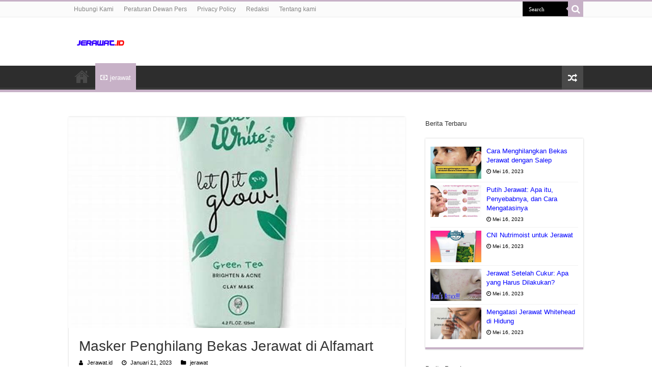

--- FILE ---
content_type: text/html; charset=UTF-8
request_url: https://www.jerawat.id/masker-penghilang-bekas-jerawat-di-alfamart
body_size: 10849
content:
<!DOCTYPE html>
<html lang="id" prefix="og: http://ogp.me/ns#">
<head>
<meta charset="UTF-8" />
<link rel="profile" href="http://gmpg.org/xfn/11" />
<link rel="pingback" href="https://www.jerawat.id/xmlrpc.php" />
<link rel="stylesheet" href="https://cdnjs.cloudflare.com/ajax/libs/font-awesome/4.7.0/css/font-awesome.min.css">
<title>Masker Penghilang Bekas Jerawat di Alfamart &#8211; Tips Jerawat.Id</title>
<meta property="og:title" content="Masker Penghilang Bekas Jerawat di Alfamart - Tips Jerawat.Id"/>
<meta property="og:type" content="article"/>
<meta property="og:description" content="Mereka yang memiliki masalah jerawat pasti ingin menghilangkan bekasnya. Banyak cara untuk menghilan"/>
<meta property="og:url" content="https://www.jerawat.id/masker-penghilang-bekas-jerawat-di-alfamart"/>
<meta property="og:site_name" content="Tips Jerawat.Id"/>
<meta property="og:image" content="https://tse1.mm.bing.net/th?q=Masker%20Penghilang%20Bekas%20Jerawat%20Di%20Alfamart&w=800&h=500&c=1&rs=1" />
<meta name='robots' content='max-image-preview:large' />
	<style>img:is([sizes="auto" i], [sizes^="auto," i]) { contain-intrinsic-size: 3000px 1500px }</style>
	<link rel="alternate" type="application/rss+xml" title="Tips Jerawat.Id &raquo; Feed" href="https://www.jerawat.id/feed" />
<link rel="alternate" type="application/rss+xml" title="Tips Jerawat.Id &raquo; Umpan Komentar" href="https://www.jerawat.id/comments/feed" />
<link rel="alternate" type="application/rss+xml" title="Tips Jerawat.Id &raquo; Masker Penghilang Bekas Jerawat di Alfamart Umpan Komentar" href="https://www.jerawat.id/masker-penghilang-bekas-jerawat-di-alfamart/feed" />
<script type="text/javascript">
/* <![CDATA[ */
window._wpemojiSettings = {"baseUrl":"https:\/\/s.w.org\/images\/core\/emoji\/16.0.1\/72x72\/","ext":".png","svgUrl":"https:\/\/s.w.org\/images\/core\/emoji\/16.0.1\/svg\/","svgExt":".svg","source":{"concatemoji":"https:\/\/www.jerawat.id\/wp-includes\/js\/wp-emoji-release.min.js"}};
/*! This file is auto-generated */
!function(s,n){var o,i,e;function c(e){try{var t={supportTests:e,timestamp:(new Date).valueOf()};sessionStorage.setItem(o,JSON.stringify(t))}catch(e){}}function p(e,t,n){e.clearRect(0,0,e.canvas.width,e.canvas.height),e.fillText(t,0,0);var t=new Uint32Array(e.getImageData(0,0,e.canvas.width,e.canvas.height).data),a=(e.clearRect(0,0,e.canvas.width,e.canvas.height),e.fillText(n,0,0),new Uint32Array(e.getImageData(0,0,e.canvas.width,e.canvas.height).data));return t.every(function(e,t){return e===a[t]})}function u(e,t){e.clearRect(0,0,e.canvas.width,e.canvas.height),e.fillText(t,0,0);for(var n=e.getImageData(16,16,1,1),a=0;a<n.data.length;a++)if(0!==n.data[a])return!1;return!0}function f(e,t,n,a){switch(t){case"flag":return n(e,"\ud83c\udff3\ufe0f\u200d\u26a7\ufe0f","\ud83c\udff3\ufe0f\u200b\u26a7\ufe0f")?!1:!n(e,"\ud83c\udde8\ud83c\uddf6","\ud83c\udde8\u200b\ud83c\uddf6")&&!n(e,"\ud83c\udff4\udb40\udc67\udb40\udc62\udb40\udc65\udb40\udc6e\udb40\udc67\udb40\udc7f","\ud83c\udff4\u200b\udb40\udc67\u200b\udb40\udc62\u200b\udb40\udc65\u200b\udb40\udc6e\u200b\udb40\udc67\u200b\udb40\udc7f");case"emoji":return!a(e,"\ud83e\udedf")}return!1}function g(e,t,n,a){var r="undefined"!=typeof WorkerGlobalScope&&self instanceof WorkerGlobalScope?new OffscreenCanvas(300,150):s.createElement("canvas"),o=r.getContext("2d",{willReadFrequently:!0}),i=(o.textBaseline="top",o.font="600 32px Arial",{});return e.forEach(function(e){i[e]=t(o,e,n,a)}),i}function t(e){var t=s.createElement("script");t.src=e,t.defer=!0,s.head.appendChild(t)}"undefined"!=typeof Promise&&(o="wpEmojiSettingsSupports",i=["flag","emoji"],n.supports={everything:!0,everythingExceptFlag:!0},e=new Promise(function(e){s.addEventListener("DOMContentLoaded",e,{once:!0})}),new Promise(function(t){var n=function(){try{var e=JSON.parse(sessionStorage.getItem(o));if("object"==typeof e&&"number"==typeof e.timestamp&&(new Date).valueOf()<e.timestamp+604800&&"object"==typeof e.supportTests)return e.supportTests}catch(e){}return null}();if(!n){if("undefined"!=typeof Worker&&"undefined"!=typeof OffscreenCanvas&&"undefined"!=typeof URL&&URL.createObjectURL&&"undefined"!=typeof Blob)try{var e="postMessage("+g.toString()+"("+[JSON.stringify(i),f.toString(),p.toString(),u.toString()].join(",")+"));",a=new Blob([e],{type:"text/javascript"}),r=new Worker(URL.createObjectURL(a),{name:"wpTestEmojiSupports"});return void(r.onmessage=function(e){c(n=e.data),r.terminate(),t(n)})}catch(e){}c(n=g(i,f,p,u))}t(n)}).then(function(e){for(var t in e)n.supports[t]=e[t],n.supports.everything=n.supports.everything&&n.supports[t],"flag"!==t&&(n.supports.everythingExceptFlag=n.supports.everythingExceptFlag&&n.supports[t]);n.supports.everythingExceptFlag=n.supports.everythingExceptFlag&&!n.supports.flag,n.DOMReady=!1,n.readyCallback=function(){n.DOMReady=!0}}).then(function(){return e}).then(function(){var e;n.supports.everything||(n.readyCallback(),(e=n.source||{}).concatemoji?t(e.concatemoji):e.wpemoji&&e.twemoji&&(t(e.twemoji),t(e.wpemoji)))}))}((window,document),window._wpemojiSettings);
/* ]]> */
</script>
<style id='wp-emoji-styles-inline-css' type='text/css'>

	img.wp-smiley, img.emoji {
		display: inline !important;
		border: none !important;
		box-shadow: none !important;
		height: 1em !important;
		width: 1em !important;
		margin: 0 0.07em !important;
		vertical-align: -0.1em !important;
		background: none !important;
		padding: 0 !important;
	}
</style>
<link rel='stylesheet' id='wp-block-library-css' href='https://www.jerawat.id/wp-includes/css/dist/block-library/style.min.css' type='text/css' media='all' />
<style id='classic-theme-styles-inline-css' type='text/css'>
/*! This file is auto-generated */
.wp-block-button__link{color:#fff;background-color:#32373c;border-radius:9999px;box-shadow:none;text-decoration:none;padding:calc(.667em + 2px) calc(1.333em + 2px);font-size:1.125em}.wp-block-file__button{background:#32373c;color:#fff;text-decoration:none}
</style>
<style id='global-styles-inline-css' type='text/css'>
:root{--wp--preset--aspect-ratio--square: 1;--wp--preset--aspect-ratio--4-3: 4/3;--wp--preset--aspect-ratio--3-4: 3/4;--wp--preset--aspect-ratio--3-2: 3/2;--wp--preset--aspect-ratio--2-3: 2/3;--wp--preset--aspect-ratio--16-9: 16/9;--wp--preset--aspect-ratio--9-16: 9/16;--wp--preset--color--black: #000000;--wp--preset--color--cyan-bluish-gray: #abb8c3;--wp--preset--color--white: #ffffff;--wp--preset--color--pale-pink: #f78da7;--wp--preset--color--vivid-red: #cf2e2e;--wp--preset--color--luminous-vivid-orange: #ff6900;--wp--preset--color--luminous-vivid-amber: #fcb900;--wp--preset--color--light-green-cyan: #7bdcb5;--wp--preset--color--vivid-green-cyan: #00d084;--wp--preset--color--pale-cyan-blue: #8ed1fc;--wp--preset--color--vivid-cyan-blue: #0693e3;--wp--preset--color--vivid-purple: #9b51e0;--wp--preset--gradient--vivid-cyan-blue-to-vivid-purple: linear-gradient(135deg,rgba(6,147,227,1) 0%,rgb(155,81,224) 100%);--wp--preset--gradient--light-green-cyan-to-vivid-green-cyan: linear-gradient(135deg,rgb(122,220,180) 0%,rgb(0,208,130) 100%);--wp--preset--gradient--luminous-vivid-amber-to-luminous-vivid-orange: linear-gradient(135deg,rgba(252,185,0,1) 0%,rgba(255,105,0,1) 100%);--wp--preset--gradient--luminous-vivid-orange-to-vivid-red: linear-gradient(135deg,rgba(255,105,0,1) 0%,rgb(207,46,46) 100%);--wp--preset--gradient--very-light-gray-to-cyan-bluish-gray: linear-gradient(135deg,rgb(238,238,238) 0%,rgb(169,184,195) 100%);--wp--preset--gradient--cool-to-warm-spectrum: linear-gradient(135deg,rgb(74,234,220) 0%,rgb(151,120,209) 20%,rgb(207,42,186) 40%,rgb(238,44,130) 60%,rgb(251,105,98) 80%,rgb(254,248,76) 100%);--wp--preset--gradient--blush-light-purple: linear-gradient(135deg,rgb(255,206,236) 0%,rgb(152,150,240) 100%);--wp--preset--gradient--blush-bordeaux: linear-gradient(135deg,rgb(254,205,165) 0%,rgb(254,45,45) 50%,rgb(107,0,62) 100%);--wp--preset--gradient--luminous-dusk: linear-gradient(135deg,rgb(255,203,112) 0%,rgb(199,81,192) 50%,rgb(65,88,208) 100%);--wp--preset--gradient--pale-ocean: linear-gradient(135deg,rgb(255,245,203) 0%,rgb(182,227,212) 50%,rgb(51,167,181) 100%);--wp--preset--gradient--electric-grass: linear-gradient(135deg,rgb(202,248,128) 0%,rgb(113,206,126) 100%);--wp--preset--gradient--midnight: linear-gradient(135deg,rgb(2,3,129) 0%,rgb(40,116,252) 100%);--wp--preset--font-size--small: 13px;--wp--preset--font-size--medium: 20px;--wp--preset--font-size--large: 36px;--wp--preset--font-size--x-large: 42px;--wp--preset--spacing--20: 0.44rem;--wp--preset--spacing--30: 0.67rem;--wp--preset--spacing--40: 1rem;--wp--preset--spacing--50: 1.5rem;--wp--preset--spacing--60: 2.25rem;--wp--preset--spacing--70: 3.38rem;--wp--preset--spacing--80: 5.06rem;--wp--preset--shadow--natural: 6px 6px 9px rgba(0, 0, 0, 0.2);--wp--preset--shadow--deep: 12px 12px 50px rgba(0, 0, 0, 0.4);--wp--preset--shadow--sharp: 6px 6px 0px rgba(0, 0, 0, 0.2);--wp--preset--shadow--outlined: 6px 6px 0px -3px rgba(255, 255, 255, 1), 6px 6px rgba(0, 0, 0, 1);--wp--preset--shadow--crisp: 6px 6px 0px rgba(0, 0, 0, 1);}:where(.is-layout-flex){gap: 0.5em;}:where(.is-layout-grid){gap: 0.5em;}body .is-layout-flex{display: flex;}.is-layout-flex{flex-wrap: wrap;align-items: center;}.is-layout-flex > :is(*, div){margin: 0;}body .is-layout-grid{display: grid;}.is-layout-grid > :is(*, div){margin: 0;}:where(.wp-block-columns.is-layout-flex){gap: 2em;}:where(.wp-block-columns.is-layout-grid){gap: 2em;}:where(.wp-block-post-template.is-layout-flex){gap: 1.25em;}:where(.wp-block-post-template.is-layout-grid){gap: 1.25em;}.has-black-color{color: var(--wp--preset--color--black) !important;}.has-cyan-bluish-gray-color{color: var(--wp--preset--color--cyan-bluish-gray) !important;}.has-white-color{color: var(--wp--preset--color--white) !important;}.has-pale-pink-color{color: var(--wp--preset--color--pale-pink) !important;}.has-vivid-red-color{color: var(--wp--preset--color--vivid-red) !important;}.has-luminous-vivid-orange-color{color: var(--wp--preset--color--luminous-vivid-orange) !important;}.has-luminous-vivid-amber-color{color: var(--wp--preset--color--luminous-vivid-amber) !important;}.has-light-green-cyan-color{color: var(--wp--preset--color--light-green-cyan) !important;}.has-vivid-green-cyan-color{color: var(--wp--preset--color--vivid-green-cyan) !important;}.has-pale-cyan-blue-color{color: var(--wp--preset--color--pale-cyan-blue) !important;}.has-vivid-cyan-blue-color{color: var(--wp--preset--color--vivid-cyan-blue) !important;}.has-vivid-purple-color{color: var(--wp--preset--color--vivid-purple) !important;}.has-black-background-color{background-color: var(--wp--preset--color--black) !important;}.has-cyan-bluish-gray-background-color{background-color: var(--wp--preset--color--cyan-bluish-gray) !important;}.has-white-background-color{background-color: var(--wp--preset--color--white) !important;}.has-pale-pink-background-color{background-color: var(--wp--preset--color--pale-pink) !important;}.has-vivid-red-background-color{background-color: var(--wp--preset--color--vivid-red) !important;}.has-luminous-vivid-orange-background-color{background-color: var(--wp--preset--color--luminous-vivid-orange) !important;}.has-luminous-vivid-amber-background-color{background-color: var(--wp--preset--color--luminous-vivid-amber) !important;}.has-light-green-cyan-background-color{background-color: var(--wp--preset--color--light-green-cyan) !important;}.has-vivid-green-cyan-background-color{background-color: var(--wp--preset--color--vivid-green-cyan) !important;}.has-pale-cyan-blue-background-color{background-color: var(--wp--preset--color--pale-cyan-blue) !important;}.has-vivid-cyan-blue-background-color{background-color: var(--wp--preset--color--vivid-cyan-blue) !important;}.has-vivid-purple-background-color{background-color: var(--wp--preset--color--vivid-purple) !important;}.has-black-border-color{border-color: var(--wp--preset--color--black) !important;}.has-cyan-bluish-gray-border-color{border-color: var(--wp--preset--color--cyan-bluish-gray) !important;}.has-white-border-color{border-color: var(--wp--preset--color--white) !important;}.has-pale-pink-border-color{border-color: var(--wp--preset--color--pale-pink) !important;}.has-vivid-red-border-color{border-color: var(--wp--preset--color--vivid-red) !important;}.has-luminous-vivid-orange-border-color{border-color: var(--wp--preset--color--luminous-vivid-orange) !important;}.has-luminous-vivid-amber-border-color{border-color: var(--wp--preset--color--luminous-vivid-amber) !important;}.has-light-green-cyan-border-color{border-color: var(--wp--preset--color--light-green-cyan) !important;}.has-vivid-green-cyan-border-color{border-color: var(--wp--preset--color--vivid-green-cyan) !important;}.has-pale-cyan-blue-border-color{border-color: var(--wp--preset--color--pale-cyan-blue) !important;}.has-vivid-cyan-blue-border-color{border-color: var(--wp--preset--color--vivid-cyan-blue) !important;}.has-vivid-purple-border-color{border-color: var(--wp--preset--color--vivid-purple) !important;}.has-vivid-cyan-blue-to-vivid-purple-gradient-background{background: var(--wp--preset--gradient--vivid-cyan-blue-to-vivid-purple) !important;}.has-light-green-cyan-to-vivid-green-cyan-gradient-background{background: var(--wp--preset--gradient--light-green-cyan-to-vivid-green-cyan) !important;}.has-luminous-vivid-amber-to-luminous-vivid-orange-gradient-background{background: var(--wp--preset--gradient--luminous-vivid-amber-to-luminous-vivid-orange) !important;}.has-luminous-vivid-orange-to-vivid-red-gradient-background{background: var(--wp--preset--gradient--luminous-vivid-orange-to-vivid-red) !important;}.has-very-light-gray-to-cyan-bluish-gray-gradient-background{background: var(--wp--preset--gradient--very-light-gray-to-cyan-bluish-gray) !important;}.has-cool-to-warm-spectrum-gradient-background{background: var(--wp--preset--gradient--cool-to-warm-spectrum) !important;}.has-blush-light-purple-gradient-background{background: var(--wp--preset--gradient--blush-light-purple) !important;}.has-blush-bordeaux-gradient-background{background: var(--wp--preset--gradient--blush-bordeaux) !important;}.has-luminous-dusk-gradient-background{background: var(--wp--preset--gradient--luminous-dusk) !important;}.has-pale-ocean-gradient-background{background: var(--wp--preset--gradient--pale-ocean) !important;}.has-electric-grass-gradient-background{background: var(--wp--preset--gradient--electric-grass) !important;}.has-midnight-gradient-background{background: var(--wp--preset--gradient--midnight) !important;}.has-small-font-size{font-size: var(--wp--preset--font-size--small) !important;}.has-medium-font-size{font-size: var(--wp--preset--font-size--medium) !important;}.has-large-font-size{font-size: var(--wp--preset--font-size--large) !important;}.has-x-large-font-size{font-size: var(--wp--preset--font-size--x-large) !important;}
:where(.wp-block-post-template.is-layout-flex){gap: 1.25em;}:where(.wp-block-post-template.is-layout-grid){gap: 1.25em;}
:where(.wp-block-columns.is-layout-flex){gap: 2em;}:where(.wp-block-columns.is-layout-grid){gap: 2em;}
:root :where(.wp-block-pullquote){font-size: 1.5em;line-height: 1.6;}
</style>
<link rel='stylesheet' id='tie-style-css' href='https://www.jerawat.id/wp-content/themes/sahifa/style.css' type='text/css' media='all' />
<link rel='stylesheet' id='tie-ilightbox-skin-css' href='https://www.jerawat.id/wp-content/themes/sahifa/css/ilightbox/dark-skin/skin.css' type='text/css' media='all' />
<script type="text/javascript" src="https://www.jerawat.id/wp-includes/js/jquery/jquery.min.js" id="jquery-core-js"></script>
<script type="text/javascript" src="https://www.jerawat.id/wp-includes/js/jquery/jquery-migrate.min.js" id="jquery-migrate-js"></script>
<link rel="https://api.w.org/" href="https://www.jerawat.id/wp-json/" /><link rel="alternate" title="JSON" type="application/json" href="https://www.jerawat.id/wp-json/wp/v2/posts/1960" /><link rel="EditURI" type="application/rsd+xml" title="RSD" href="https://www.jerawat.id/xmlrpc.php?rsd" />
<meta name="generator" content="WordPress 6.8.2" />
<link rel="canonical" href="https://www.jerawat.id/masker-penghilang-bekas-jerawat-di-alfamart" />
<link rel='shortlink' href='https://www.jerawat.id/?p=1960' />
<link rel="alternate" title="oEmbed (JSON)" type="application/json+oembed" href="https://www.jerawat.id/wp-json/oembed/1.0/embed?url=https%3A%2F%2Fwww.jerawat.id%2Fmasker-penghilang-bekas-jerawat-di-alfamart" />
<link rel="alternate" title="oEmbed (XML)" type="text/xml+oembed" href="https://www.jerawat.id/wp-json/oembed/1.0/embed?url=https%3A%2F%2Fwww.jerawat.id%2Fmasker-penghilang-bekas-jerawat-di-alfamart&#038;format=xml" />
<!-- FIFU: meta tags for featured image (begin) -->
<meta property="og:image" content="https://tse1.mm.bing.net/th?q=Masker%20Penghilang%20Bekas%20Jerawat%20Di%20Alfamart&w=800&h=500&c=1&rs=1" />
<!-- FIFU: meta tags for featured image (end) --><meta name="twitter:image" content="https://tse1.mm.bing.net/th?q=Masker%20Penghilang%20Bekas%20Jerawat%20Di%20Alfamart&w=800&h=500&c=1&rs=1" /><link rel="shortcut icon" href="https://www.jerawat.id/wp-content/uploads/2022/03/Jerawat-Icon.gif" title="Favicon" />
<!--[if IE]>
<script type="text/javascript">jQuery(document).ready(function (){ jQuery(".menu-item").has("ul").children("a").attr("aria-haspopup", "true");});</script>
<![endif]-->
<!--[if lt IE 9]>
<script src="https://www.jerawat.id/wp-content/themes/sahifa/js/html5.js"></script>
<script src="https://www.jerawat.id/wp-content/themes/sahifa/js/selectivizr-min.js"></script>
<![endif]-->
<!--[if IE 9]>
<link rel="stylesheet" type="text/css" media="all" href="https://www.jerawat.id/wp-content/themes/sahifa/css/ie9.css" />
<![endif]-->
<!--[if IE 8]>
<link rel="stylesheet" type="text/css" media="all" href="https://www.jerawat.id/wp-content/themes/sahifa/css/ie8.css" />
<![endif]-->
<!--[if IE 7]>
<link rel="stylesheet" type="text/css" media="all" href="https://www.jerawat.id/wp-content/themes/sahifa/css/ie7.css" />
<![endif]-->


<meta name="viewport" content="width=device-width, initial-scale=1.0" />
<link rel="apple-touch-icon-precomposed" sizes="144x144" href="https://www.jerawat.id/wp-content/uploads/2022/03/Jerawat-Icon.gif" />
<link rel="apple-touch-icon-precomposed" sizes="120x120" href="https://www.jerawat.id/wp-content/uploads/2022/03/Jerawat-Icon.gif" />
<link rel="apple-touch-icon-precomposed" sizes="72x72" href="https://www.jerawat.id/wp-content/uploads/2022/03/Jerawat-Icon.gif" />
<link rel="apple-touch-icon-precomposed" href="https://www.jerawat.id/wp-content/uploads/2022/03/Jerawat-Icon.gif" />

<meta name="google-site-verification" content="zi2s3Dler1mUDk6M65eHh7Z46pkEvmTvGc7PiVHTeAQ" />

<style type="text/css" media="screen">

body.single .entry, body.page .entry{
	font-size : 18px;
}

#main-nav,
.cat-box-content,
#sidebar .widget-container,
.post-listing,
#commentform {
	border-bottom-color: #c7b1c7;
}

.search-block .search-button,
#topcontrol,
#main-nav ul li.current-menu-item a,
#main-nav ul li.current-menu-item a:hover,
#main-nav ul li.current_page_parent a,
#main-nav ul li.current_page_parent a:hover,
#main-nav ul li.current-menu-parent a,
#main-nav ul li.current-menu-parent a:hover,
#main-nav ul li.current-page-ancestor a,
#main-nav ul li.current-page-ancestor a:hover,
.pagination span.current,
.share-post span.share-text,
.flex-control-paging li a.flex-active,
.ei-slider-thumbs li.ei-slider-element,
.review-percentage .review-item span span,
.review-final-score,
.button,
a.button,
a.more-link,
#main-content input[type="submit"],
.form-submit #submit,
#login-form .login-button,
.widget-feedburner .feedburner-subscribe,
input[type="submit"],
#buddypress button,
#buddypress a.button,
#buddypress input[type=submit],
#buddypress input[type=reset],
#buddypress ul.button-nav li a,
#buddypress div.generic-button a,
#buddypress .comment-reply-link,
#buddypress div.item-list-tabs ul li a span,
#buddypress div.item-list-tabs ul li.selected a,
#buddypress div.item-list-tabs ul li.current a,
#buddypress #members-directory-form div.item-list-tabs ul li.selected span,
#members-list-options a.selected,
#groups-list-options a.selected,
body.dark-skin #buddypress div.item-list-tabs ul li a span,
body.dark-skin #buddypress div.item-list-tabs ul li.selected a,
body.dark-skin #buddypress div.item-list-tabs ul li.current a,
body.dark-skin #members-list-options a.selected,
body.dark-skin #groups-list-options a.selected,
.search-block-large .search-button,
#featured-posts .flex-next:hover,
#featured-posts .flex-prev:hover,
a.tie-cart span.shooping-count,
.woocommerce span.onsale,
.woocommerce-page span.onsale ,
.woocommerce .widget_price_filter .ui-slider .ui-slider-handle,
.woocommerce-page .widget_price_filter .ui-slider .ui-slider-handle,
#check-also-close,
a.post-slideshow-next,
a.post-slideshow-prev,
.widget_price_filter .ui-slider .ui-slider-handle,
.quantity .minus:hover,
.quantity .plus:hover,
.mejs-container .mejs-controls .mejs-time-rail .mejs-time-current,
#reading-position-indicator  {
	background-color:#c7b1c7;
}

::-webkit-scrollbar-thumb{
	background-color:#c7b1c7 !important;
}

#theme-footer,
#theme-header,
.top-nav ul li.current-menu-item:before,
#main-nav .menu-sub-content ,
#main-nav ul ul,
#check-also-box {
	border-top-color: #c7b1c7;
}

.search-block:after {
	border-right-color:#c7b1c7;
}

body.rtl .search-block:after {
	border-left-color:#c7b1c7;
}

#main-nav ul > li.menu-item-has-children:hover > a:after,
#main-nav ul > li.mega-menu:hover > a:after {
	border-color:transparent transparent #c7b1c7;
}

.widget.timeline-posts li a:hover,
.widget.timeline-posts li a:hover span.tie-date {
	color: #c7b1c7;
}

.widget.timeline-posts li a:hover span.tie-date:before {
	background: #c7b1c7;
	border-color: #c7b1c7;
}

#order_review,
#order_review_heading {
	border-color: #c7b1c7;
}


body{
					}
	
a {
	color: #0000ff;
}
		#main-nav,
.cat-box-content,
#sidebar .widget-container,
.post-listing,
#commentform {
	border-bottom-color: Array;
}

.search-block .search-button,
#topcontrol,
#main-nav ul li.current-menu-item a,
#main-nav ul li.current-menu-item a:hover,
#main-nav ul li.current_page_parent a,
#main-nav ul li.current_page_parent a:hover,
#main-nav ul li.current-menu-parent a,
#main-nav ul li.current-menu-parent a:hover,
#main-nav ul li.current-page-ancestor a,
#main-nav ul li.current-page-ancestor a:hover,
.pagination span.current,
.share-post span.share-text,
.flex-control-paging li a.flex-active,
.ei-slider-thumbs li.ei-slider-element,
.review-percentage .review-item span span,
.review-final-score,
.button,
a.button,
a.more-link,
#main-content input[type="submit"],
.form-submit #submit,
#login-form .login-button,
.widget-feedburner .feedburner-subscribe,
input[type="submit"],
#buddypress button,
#buddypress a.button,
#buddypress input[type=submit],
#buddypress input[type=reset],
#buddypress ul.button-nav li a,
#buddypress div.generic-button a,
#buddypress .comment-reply-link,
#buddypress div.item-list-tabs ul li a span,
#buddypress div.item-list-tabs ul li.selected a,
#buddypress div.item-list-tabs ul li.current a,
#buddypress #members-directory-form div.item-list-tabs ul li.selected span,
#members-list-options a.selected,
#groups-list-options a.selected,
body.dark-skin #buddypress div.item-list-tabs ul li a span,
body.dark-skin #buddypress div.item-list-tabs ul li.selected a,
body.dark-skin #buddypress div.item-list-tabs ul li.current a,
body.dark-skin #members-list-options a.selected,
body.dark-skin #groups-list-options a.selected,
.search-block-large .search-button,
#featured-posts .flex-next:hover,
#featured-posts .flex-prev:hover,
a.tie-cart span.shooping-count,
.woocommerce span.onsale,
.woocommerce-page span.onsale ,
.woocommerce .widget_price_filter .ui-slider .ui-slider-handle,
.woocommerce-page .widget_price_filter .ui-slider .ui-slider-handle,
#check-also-close,
a.post-slideshow-next,
a.post-slideshow-prev,
.widget_price_filter .ui-slider .ui-slider-handle,
.quantity .minus:hover,
.quantity .plus:hover,
.mejs-container .mejs-controls .mejs-time-rail .mejs-time-current,
#reading-position-indicator  {
	background-color:Array;
}

::-webkit-scrollbar-thumb{
	background-color:Array !important;
}

#theme-footer,
#theme-header,
.top-nav ul li.current-menu-item:before,
#main-nav .menu-sub-content ,
#main-nav ul ul,
#check-also-box {
	border-top-color: Array;
}

.search-block:after {
	border-right-color:Array;
}

body.rtl .search-block:after {
	border-left-color:Array;
}

#main-nav ul > li.menu-item-has-children:hover > a:after,
#main-nav ul > li.mega-menu:hover > a:after {
	border-color:transparent transparent Array;
}

.widget.timeline-posts li a:hover,
.widget.timeline-posts li a:hover span.tie-date {
	color: Array;
}

.widget.timeline-posts li a:hover span.tie-date:before {
	background: Array;
	border-color: Array;
}

#order_review,
#order_review_heading {
	border-color: Array;
}


</style>

<link rel="icon" href="https://www.jerawat.id/wp-content/uploads/2021/08/cropped-OKEBGT-32x32.png" sizes="32x32" />
<link rel="icon" href="https://www.jerawat.id/wp-content/uploads/2021/08/cropped-OKEBGT-192x192.png" sizes="192x192" />
<link rel="apple-touch-icon" href="https://www.jerawat.id/wp-content/uploads/2021/08/cropped-OKEBGT-180x180.png" />
<meta name="msapplication-TileImage" content="https://www.jerawat.id/wp-content/uploads/2021/08/cropped-OKEBGT-270x270.png" />
	<script type="application/ld+json">
	{
	  "@context": "https://schema.org/",
	  "@type": "Book",
	  "name": "Masker Penghilang Bekas Jerawat di Alfamart",
	  "aggregateRating": {
		"@type": "AggregateRating",
		"ratingValue": "5",
		"ratingCount": "1960",
		"bestRating": "5",
		"worstRating": "1"
	  }
	}
	</script>
<link rel="preload" as="image" href="https://tse1.mm.bing.net/th?q=Masker%20Penghilang%20Bekas%20Jerawat%20Di%20Alfamart&#038;w=800&#038;h=500&#038;c=1&#038;rs=1"><link rel="preload" as="image" href="https://tse1.mm.bing.net/th?q=Masker%20Penghilang%20Bekas%20Jerawat%20Di%20Alfamart&#038;w=800&#038;h=500&#038;c=1&#038;rs=1"><link rel="preload" as="image" href="https://tse1.mm.bing.net/th?q=Cara%20Menghilangkan%20Bekas%20Jerawat%20Dengan%20Salep&#038;w=800&#038;h=500&#038;c=1&#038;rs=1"><link rel="preload" as="image" href="https://tse1.mm.bing.net/th?q=Putih%20Jerawat%3A%20Apa%20Itu%2C%20Penyebabnya%2C%20Dan%20Cara%20Mengatasinya&#038;w=800&#038;h=500&#038;c=1&#038;rs=1"><link rel="preload" as="image" href="https://tse1.mm.bing.net/th?q=Cni%20Nutrimoist%20Untuk%20Jerawat&#038;w=800&#038;h=500&#038;c=1&#038;rs=1"><link rel="preload" as="image" href="https://tse1.mm.bing.net/th?q=Cara%20Menghilangkan%20Bekas%20Jerawat%20Dengan%20Salep&#038;w=800&#038;h=500&#038;c=1&#038;rs=1"><link rel="preload" as="image" href="https://tse1.mm.bing.net/th?q=Putih%20Jerawat%3A%20Apa%20Itu%2C%20Penyebabnya%2C%20Dan%20Cara%20Mengatasinya&#038;w=800&#038;h=500&#038;c=1&#038;rs=1"><link rel="preload" as="image" href="https://tse1.mm.bing.net/th?q=Cni%20Nutrimoist%20Untuk%20Jerawat&#038;w=800&#038;h=500&#038;c=1&#038;rs=1"><link rel="preload" as="image" href="https://tse1.mm.bing.net/th?q=Jerawat%20Setelah%20Cukur%3A%20Apa%20Yang%20Harus%20Dilakukan%3F&#038;w=800&#038;h=500&#038;c=1&#038;rs=1"><link rel="preload" as="image" href="https://tse1.mm.bing.net/th?q=Mengatasi%20Jerawat%20Whitehead%20Di%20Hidung&#038;w=800&#038;h=500&#038;c=1&#038;rs=1"><link rel="preload" as="image" href="https://tse1.mm.bing.net/th?q=Cara%20Menghilangkan%20Bekas%20Jerawat%20Dengan%20Salep&#038;w=800&#038;h=500&#038;c=1&#038;rs=1"><link rel="preload" as="image" href="https://tse1.mm.bing.net/th?q=Cara%20Menghilangkan%20Bekas%20Jerawat%20Dengan%20Sunscreen&#038;w=800&#038;h=500&#038;c=1&#038;rs=1"><link rel="preload" as="image" href="https://tse1.mm.bing.net/th?q=Kenapa%20Jerawat%20Muncul%20Terus%3F&#038;w=800&#038;h=500&#038;c=1&#038;rs=1"><link rel="preload" as="image" href="https://tse1.mm.bing.net/th?q=Cara%20Menghilangkan%20Jerawat%20Dengan%20Avoskin&#038;w=800&#038;h=500&#038;c=1&#038;rs=1"><link rel="preload" as="image" href="https://tse1.mm.bing.net/th?q=Cara%20Menghilangkan%20Jerawat%20Dengan%20Serum%20Garnier&#038;w=800&#038;h=500&#038;c=1&#038;rs=1"></head>















<body id="top" class="wp-singular post-template-default single single-post postid-1960 single-format-standard wp-theme-sahifa">

<div class="wrapper-outer">

	<div class="background-cover"></div>

	<aside id="slide-out">

			<div class="search-mobile">
			<form method="get" id="searchform-mobile" action="https://www.jerawat.id/">
				<button aria-label="search-button" class="search-button" type="submit" value="Search"><i class="fa fa-search"></i></button>
				<input type="text" id="s-mobile" name="s" title="Search" value="Search" onfocus="if (this.value == 'Search') {this.value = '';}" onblur="if (this.value == '') {this.value = 'Search';}"  />
			</form>
		</div><!-- .search-mobile /-->
	
	
		<div id="mobile-menu" ></div>
	</aside><!-- #slide-out /-->

		<div id="wrapper" class="wide-layout">
		<div class="inner-wrapper">

		<header id="theme-header" class="theme-header">
						<div id="top-nav" class="top-nav">
				<div class="container">

			
				<div class="menu"><ul>
<li class="page_item page-item-92"><a href="https://www.jerawat.id/hubungi-kami">Hubungi Kami</a></li>
<li class="page_item page-item-800"><a href="https://www.jerawat.id/peraturan-dewan-pers">Peraturan Dewan Pers</a></li>
<li class="page_item page-item-3"><a href="https://www.jerawat.id/privacy-policy">Privacy Policy</a></li>
<li class="page_item page-item-802"><a href="https://www.jerawat.id/redaksi">Redaksi</a></li>
<li class="page_item page-item-42"><a href="https://www.jerawat.id/tentang-kami">Tentang kami</a></li>
</ul></div>

						<div class="search-block">
						<form method="get" id="searchform-header" action="https://www.jerawat.id/">
							<button aria-label="search-button" class="search-button" type="submit" value="Search"><i class="fa fa-search"></i></button>
							<input class="search-live" type="text" id="s-header" name="s" title="Search" value="Search" onfocus="if (this.value == 'Search') {this.value = '';}" onblur="if (this.value == '') {this.value = 'Search';}"  />
						</form>
					</div><!-- .search-block /-->
	
	
				</div><!-- .container /-->
			</div><!-- .top-menu /-->
			
		<div class="header-content">

					<a aria-label="open menus"id="slide-out-open" class="slide-out-open" href="#"rel="open menus"><span></span></a>
		
			<div class="logo" style=" margin-top:3px; margin-bottom:3px;">
			<h2>								<a title="Tips Jerawat.Id" href="https://www.jerawat.id/">
					<img src="https://www.jerawat.id/wp-content/uploads/2022/06/jerawat-1.png"srcset="https://www.jerawat.id/wp-content/uploads/2022/06/jerawat-1.png 1x, https://www.jerawat.id/wp-content/uploads/2022/06/jerawat-1.png 2x" alt="Tips Jerawat.Id"  /><strong>Tips Jerawat.Id Solusi Tuntas Cara Menghilangkan Jerawat Secara Alami dan Cepat</strong>
				</a>
			</h2>			</div><!-- .logo /-->
						<div class="clear"></div>

		</div>
													<nav id="main-nav" class="fixed-enabled">
				<div class="container">

				
					<div class="main-menu"><ul id="menu-home-main" class="menu"><li id="menu-item-12" class="menu-item menu-item-type-custom menu-item-object-custom menu-item-home menu-item-12"><a href="https://www.jerawat.id"><i class="fa fa-home"></i>HOME</a></li>
<li id="menu-item-589" class="menu-item menu-item-type-taxonomy menu-item-object-category current-post-ancestor current-menu-parent current-post-parent menu-item-589"><a href="https://www.jerawat.id/category/jerawat"><i class="fa fa-money"></i>jerawat</a></li>
</ul></div>										<a href="https://www.jerawat.id/?tierand=1" class="random-article ttip" title="Random Article"><i class="fa fa-random"></i></a>
					
					
				</div>
			</nav><!-- .main-nav /-->
					</header><!-- #header /-->

	
	
	<div id="main-content" class="container">


	
	
	
	
	
	<div class="content">

		
		
		

		
		<article class="post-listing post-1960 post type-post status-publish format-standard has-post-thumbnail  category-jerawat" id="the-post">
			
			<div class="single-post-thumb">
			<img post-id="1960" fifu-featured="1" width="660" height="330" src="https://tse1.mm.bing.net/th?q=Masker%20Penghilang%20Bekas%20Jerawat%20Di%20Alfamart&amp;w=800&amp;h=500&amp;c=1&amp;rs=1" class="attachment-slider size-slider wp-post-image" alt="Masker Penghilang Bekas Jerawat di Alfamart" title="Masker Penghilang Bekas Jerawat di Alfamart" title="Masker Penghilang Bekas Jerawat di Alfamart" decoding="async" fetchpriority="high" />		</div>
	
		


			<div class="post-inner">

							<h1 class="name post-title entry-title"><span itemprop="name">Masker Penghilang Bekas Jerawat di Alfamart</span></h1>

						
<p class="post-meta">
		
	<span class="post-meta-author"><i class="fa fa-user"></i><a href="https://www.jerawat.id/author/administrator" title="">Jerawat.id </a></span>
	
		
	<span class="tie-date"><i class="fa fa-clock-o"></i>Januari 21, 2023</span>	
	<span class="post-cats"><i class="fa fa-folder"></i><a href="https://www.jerawat.id/category/jerawat" rel="category tag">jerawat</a></span>
	
</p>
<div class="clear"></div>
			
				<div class="entry">
					
					
					<figure id="attachment_733" aria-describedby="caption-attachment-733" style="width: 720px" class="wp-caption alignnone"><img post-id="1960" fifu-featured="1" decoding="async" class="wp-image-733 size-full" src="https://tse1.mm.bing.net/th?q=Masker%20Penghilang%20Bekas%20Jerawat%20Di%20Alfamart&#038;w=800&#038;h=500&#038;c=1&#038;rs=1" alt="Masker Penghilang Bekas Jerawat di Alfamart" title="Masker Penghilang Bekas Jerawat di Alfamart" width="720" height="405" /><figcaption id="caption-attachment-733" class="wp-caption-text">Source: <a href="https://www.bing.com" rel="nofollow">bing.com</a></figcaption></figure>
<p>Mereka yang memiliki masalah jerawat pasti ingin menghilangkan bekasnya. Banyak cara untuk menghilangkan bekas jerawat, salah satunya dengan menggunakan masker.</p>
<p>Masker adalah produk yang berfungsi untuk menghilangkan bekas jerawat dan mencegah munculnya jerawat baru. Masker dapat dengan mudah ditemukan di berbagai toko, termasuk di Alfamart. Di Alfamart, Anda dapat menemukan berbagai jenis masker penghilang bekas jerawat yang direkomendasikan oleh para ahli.</p>
<p>Ketika memilih masker penghilang bekas jerawat di Alfamart, pastikan untuk memilih produk yang sesuai dengan jenis kulit Anda. Setiap jenis kulit memiliki kebutuhan yang berbeda, jadi penting untuk memilih produk yang sesuai dengan jenis kulit Anda. Jika Anda tidak yakin tentang jenis kulit Anda, Anda dapat berkonsultasi dengan ahli kulit untuk mendapatkan saran yang tepat.</p>
<p>Selain itu, pastikan untuk membaca label produk sebelum membelinya. Banyak produk masker yang mengandung bahan-bahan kimia yang kurang aman bagi kulit. Pastikan untuk membaca label untuk memastikan bahwa produk yang Anda beli tidak mengandung bahan-bahan berbahaya yang dapat merusak kulit Anda.</p>
<p>Ketika menggunakan masker penghilang bekas jerawat di Alfamart, pastikan untuk menggunakannya sesuai dengan petunjuk yang tertera di kemasan. Biasanya, produk ini harus diaplikasikan secara merata pada wajah Anda dan dibiarkan selama beberapa menit hingga kering. Setelah itu, Anda dapat mencuci wajah Anda menggunakan air bersih.</p>
<p>Ketika menggunakan masker penghilang bekas jerawat di Alfamart, pastikan untuk menggunakan produk yang sesuai dengan jenis kulit Anda. Anda juga harus membaca label untuk memastikan bahwa produk tersebut tidak mengandung bahan-bahan berbahaya. Selain itu, pastikan untuk mengikuti petunjuk penggunaan yang tertera di kemasan produk untuk mendapatkan hasil terbaik.</p>
<p>Untuk mendapatkan hasil yang maksimal, pastikan untuk menggunakan masker penghilang bekas jerawat secara teratur. Anda juga harus menggunakan produk yang sesuai dengan jenis kulit Anda dan membaca label untuk memastikan bahwa produk tersebut tidak mengandung bahan-bahan berbahaya. Selain itu, pastikan untuk mengikuti petunjuk penggunaan yang tertera di kemasan produk.</p>
<h2>Manfaat Masker Penghilang Bekas Jerawat</h2>
<p>Masker penghilang bekas jerawat dapat membantu Anda untuk menghilangkan bekas jerawat dan mencegah munculnya jerawat baru. Masker ini juga dapat membantu mencerahkan dan menghaluskan kulit Anda. Dengan menggunakan masker ini secara teratur, Anda akan mendapatkan hasil yang maksimal.</p>
<p>Selain itu, masker penghilang bekas jerawat juga dapat mengurangi peradangan di kulit Anda. Masker ini dapat membantu mengurangi kemerahan dan menghilangkan bintik-bintik hitam di wajah Anda. Dengan menggunakan masker ini secara teratur, Anda akan mendapatkan hasil yang maksimal.</p>
<h3>Kesimpulan</h3>
<p>Masker penghilang bekas jerawat dapat membantu Anda menghilangkan bekas jerawat dan mencegah jerawat baru. Anda dapat dengan mudah menemukan masker di berbagai toko, termasuk di Alfamart. Pastikan untuk memilih produk yang sesuai dengan jenis kulit Anda dan membaca label sebelum membeli. Selain itu, pastikan untuk mengikuti petunjuk penggunaan yang tertera di kemasan produk untuk mendapatkan hasil terbaik.</p>
<h2>VideoMasker Penghilang Bekas Jerawat di Alfamart</h2>
<p><iframe title="Menghilangkan jerawat + bekas jerawat dalam 1 HARI 😍" width="618" height="348" src="https://www.youtube.com/embed/4jO3WswEECE?feature=oembed" frameborder="0" allow="accelerometer; autoplay; clipboard-write; encrypted-media; gyroscope; picture-in-picture; web-share" referrerpolicy="strict-origin-when-cross-origin" allowfullscreen></iframe></p>
					
									</div><!-- .entry /-->


								<div class="clear"></div>
			</div><!-- .post-inner -->

			<script type="application/ld+json" class="tie-schema-graph">{"@context":"http:\/\/schema.org","@type":"NewsArticle","dateCreated":"2023-01-21T09:59:00+07:00","datePublished":"2023-01-21T09:59:00+07:00","dateModified":"2023-01-21T09:59:00+07:00","headline":"Masker Penghilang Bekas Jerawat di Alfamart","name":"Masker Penghilang Bekas Jerawat di Alfamart","keywords":[],"url":"https:\/\/www.jerawat.id\/masker-penghilang-bekas-jerawat-di-alfamart","description":"Mereka yang memiliki masalah jerawat pasti ingin menghilangkan bekasnya. Banyak cara untuk menghilangkan bekas jerawat, salah satunya dengan menggunakan masker.Masker adalah produk yang berfungsi untu","copyrightYear":"2023","publisher":{"@id":"#Publisher","@type":"Organization","name":"Tips Jerawat.Id","logo":{"@type":"ImageObject","url":"https:\/\/www.jerawat.id\/wp-content\/uploads\/2022\/06\/jerawat-1.png"}},"sourceOrganization":{"@id":"#Publisher"},"copyrightHolder":{"@id":"#Publisher"},"mainEntityOfPage":{"@type":"WebPage","@id":"https:\/\/www.jerawat.id\/masker-penghilang-bekas-jerawat-di-alfamart"},"author":{"@type":"Person","name":"Jerawat.id","url":"https:\/\/www.jerawat.id\/author\/administrator"},"articleSection":"jerawat","articleBody":"Mereka yang memiliki masalah jerawat pasti ingin menghilangkan bekasnya. Banyak cara untuk menghilangkan bekas jerawat, salah satunya dengan menggunakan masker.Masker adalah produk yang berfungsi untuk menghilangkan bekas jerawat dan mencegah munculnya jerawat baru. Masker dapat dengan mudah ditemukan di berbagai toko, termasuk di Alfamart. Di Alfamart, Anda dapat menemukan berbagai jenis masker penghilang bekas jerawat yang direkomendasikan oleh para ahli.Ketika memilih masker penghilang bekas jerawat di Alfamart, pastikan untuk memilih produk yang sesuai dengan jenis kulit Anda. Setiap jenis kulit memiliki kebutuhan yang berbeda, jadi penting untuk memilih produk yang sesuai dengan jenis kulit Anda. Jika Anda tidak yakin tentang jenis kulit Anda, Anda dapat berkonsultasi dengan ahli kulit untuk mendapatkan saran yang tepat.Selain itu, pastikan untuk membaca label produk sebelum membelinya. Banyak produk masker yang mengandung bahan-bahan kimia yang kurang aman bagi kulit. Pastikan untuk membaca label untuk memastikan bahwa produk yang Anda beli tidak mengandung bahan-bahan berbahaya yang dapat merusak kulit Anda.Ketika menggunakan masker penghilang bekas jerawat di Alfamart, pastikan untuk menggunakannya sesuai dengan petunjuk yang tertera di kemasan. Biasanya, produk ini harus diaplikasikan secara merata pada wajah Anda dan dibiarkan selama beberapa menit hingga kering. Setelah itu, Anda dapat mencuci wajah Anda menggunakan air bersih.Ketika menggunakan masker penghilang bekas jerawat di Alfamart, pastikan untuk menggunakan produk yang sesuai dengan jenis kulit Anda. Anda juga harus membaca label untuk memastikan bahwa produk tersebut tidak mengandung bahan-bahan berbahaya. Selain itu, pastikan untuk mengikuti petunjuk penggunaan yang tertera di kemasan produk untuk mendapatkan hasil terbaik.Untuk mendapatkan hasil yang maksimal, pastikan untuk menggunakan masker penghilang bekas jerawat secara teratur. Anda juga harus menggunakan produk yang sesuai dengan jenis kulit Anda dan membaca label untuk memastikan bahwa produk tersebut tidak mengandung bahan-bahan berbahaya. Selain itu, pastikan untuk mengikuti petunjuk penggunaan yang tertera di kemasan produk.Manfaat Masker Penghilang Bekas JerawatMasker penghilang bekas jerawat dapat membantu Anda untuk menghilangkan bekas jerawat dan mencegah munculnya jerawat baru. Masker ini juga dapat membantu mencerahkan dan menghaluskan kulit Anda. Dengan menggunakan masker ini secara teratur, Anda akan mendapatkan hasil yang maksimal.Selain itu, masker penghilang bekas jerawat juga dapat mengurangi peradangan di kulit Anda. Masker ini dapat membantu mengurangi kemerahan dan menghilangkan bintik-bintik hitam di wajah Anda. Dengan menggunakan masker ini secara teratur, Anda akan mendapatkan hasil yang maksimal.KesimpulanMasker penghilang bekas jerawat dapat membantu Anda menghilangkan bekas jerawat dan mencegah jerawat baru. Anda dapat dengan mudah menemukan masker di berbagai toko, termasuk di Alfamart. Pastikan untuk memilih produk yang sesuai dengan jenis kulit Anda dan membaca label sebelum membeli. Selain itu, pastikan untuk mengikuti petunjuk penggunaan yang tertera di kemasan produk untuk mendapatkan hasil terbaik.VideoMasker Penghilang Bekas Jerawat di Alfamart","image":{"@type":"ImageObject","url":"https:\/\/tse1.mm.bing.net\/th?q=Masker%20Penghilang%20Bekas%20Jerawat%20Di%20Alfamart&w=800&h=500&c=1&rs=1","width":696,"height":0}}</script>
		</article><!-- .post-listing -->
		

		
		

		
			<section id="related_posts">
		<div class="block-head">
			<h3>Related Articles</h3><div class="stripe-line"></div>
		</div>
		<div class="post-listing">
						<div class="related-item">
							
				<div class="post-thumbnail">
					<a href="https://www.jerawat.id/salep-yg-menghilangkan-bekas-jerawat">
						<img post-id="67754" fifu-featured="1" width="310" height="165" src="https://tse1.mm.bing.net/th?q=Cara%20Menghilangkan%20Bekas%20Jerawat%20Dengan%20Salep&amp;w=800&amp;h=500&amp;c=1&amp;rs=1" class="attachment-tie-medium size-tie-medium wp-post-image" alt="Cara Menghilangkan Bekas Jerawat dengan Salep" title="Cara Menghilangkan Bekas Jerawat dengan Salep" title="Cara Menghilangkan Bekas Jerawat dengan Salep" decoding="async" loading="lazy" />						<span class="fa overlay-icon"></span>
					</a>
				</div><!-- post-thumbnail /-->
							
				<h3><a href="https://www.jerawat.id/salep-yg-menghilangkan-bekas-jerawat" rel="bookmark">Cara Menghilangkan Bekas Jerawat dengan Salep</a></h3>
				<p class="post-meta"><span class="tie-date"><i class="fa fa-clock-o"></i>Mei 16, 2023</span></p>
			</div>
						<div class="related-item">
							
				<div class="post-thumbnail">
					<a href="https://www.jerawat.id/putih-jerawat">
						<img post-id="67804" fifu-featured="1" width="310" height="165" src="https://tse1.mm.bing.net/th?q=Putih%20Jerawat%3A%20Apa%20Itu%2C%20Penyebabnya%2C%20Dan%20Cara%20Mengatasinya&amp;w=800&amp;h=500&amp;c=1&amp;rs=1" class="attachment-tie-medium size-tie-medium wp-post-image" alt="Putih Jerawat: Apa itu, Penyebabnya, dan Cara Mengatasinya" title="Putih Jerawat: Apa itu, Penyebabnya, dan Cara Mengatasinya" title="Putih Jerawat: Apa itu, Penyebabnya, dan Cara Mengatasinya" decoding="async" loading="lazy" />						<span class="fa overlay-icon"></span>
					</a>
				</div><!-- post-thumbnail /-->
							
				<h3><a href="https://www.jerawat.id/putih-jerawat" rel="bookmark">Putih Jerawat: Apa itu, Penyebabnya, dan Cara Mengatasinya</a></h3>
				<p class="post-meta"><span class="tie-date"><i class="fa fa-clock-o"></i>Mei 16, 2023</span></p>
			</div>
						<div class="related-item">
							
				<div class="post-thumbnail">
					<a href="https://www.jerawat.id/cni-nutrimoist-untuk-jerawat">
						<img post-id="67845" fifu-featured="1" width="310" height="165" src="https://tse1.mm.bing.net/th?q=Cni%20Nutrimoist%20Untuk%20Jerawat&amp;w=800&amp;h=500&amp;c=1&amp;rs=1" class="attachment-tie-medium size-tie-medium wp-post-image" alt="CNI Nutrimoist untuk Jerawat" title="CNI Nutrimoist untuk Jerawat" title="CNI Nutrimoist untuk Jerawat" decoding="async" loading="lazy" />						<span class="fa overlay-icon"></span>
					</a>
				</div><!-- post-thumbnail /-->
							
				<h3><a href="https://www.jerawat.id/cni-nutrimoist-untuk-jerawat" rel="bookmark">CNI Nutrimoist untuk Jerawat</a></h3>
				<p class="post-meta"><span class="tie-date"><i class="fa fa-clock-o"></i>Mei 16, 2023</span></p>
			</div>
						<div class="clear"></div>
		</div>
	</section>
	
		
		
		
	</div><!-- .content -->
<aside id="sidebar">
	<div class="theiaStickySidebar">
<div id="posts-list-widget-4" class="widget posts-list"><div class="widget-top">Berita Terbaru		<div class="stripe-line"></div></div>
						<div class="widget-container">				<ul>
							<li >
							<div class="post-thumbnail">
					<a href="https://www.jerawat.id/salep-yg-menghilangkan-bekas-jerawat" rel="bookmark"><img post-id="67754" fifu-featured="1" width="110" height="75" src="https://tse1.mm.bing.net/th?q=Cara%20Menghilangkan%20Bekas%20Jerawat%20Dengan%20Salep&amp;w=800&amp;h=500&amp;c=1&amp;rs=1" class="attachment-tie-small size-tie-small wp-post-image" alt="Cara Menghilangkan Bekas Jerawat dengan Salep" title="Cara Menghilangkan Bekas Jerawat dengan Salep" title="Cara Menghilangkan Bekas Jerawat dengan Salep" decoding="async" loading="lazy" /><span class="fa overlay-icon"></span></a>
				</div><!-- post-thumbnail /-->
						<h3><a href="https://www.jerawat.id/salep-yg-menghilangkan-bekas-jerawat">Cara Menghilangkan Bekas Jerawat dengan Salep</a></h3>
			 <span class="tie-date"><i class="fa fa-clock-o"></i>Mei 16, 2023</span>		</li>
				<li >
							<div class="post-thumbnail">
					<a href="https://www.jerawat.id/putih-jerawat" rel="bookmark"><img post-id="67804" fifu-featured="1" width="110" height="75" src="https://tse1.mm.bing.net/th?q=Putih%20Jerawat%3A%20Apa%20Itu%2C%20Penyebabnya%2C%20Dan%20Cara%20Mengatasinya&amp;w=800&amp;h=500&amp;c=1&amp;rs=1" class="attachment-tie-small size-tie-small wp-post-image" alt="Putih Jerawat: Apa itu, Penyebabnya, dan Cara Mengatasinya" title="Putih Jerawat: Apa itu, Penyebabnya, dan Cara Mengatasinya" title="Putih Jerawat: Apa itu, Penyebabnya, dan Cara Mengatasinya" decoding="async" loading="lazy" /><span class="fa overlay-icon"></span></a>
				</div><!-- post-thumbnail /-->
						<h3><a href="https://www.jerawat.id/putih-jerawat">Putih Jerawat: Apa itu, Penyebabnya, dan Cara Mengatasinya</a></h3>
			 <span class="tie-date"><i class="fa fa-clock-o"></i>Mei 16, 2023</span>		</li>
				<li >
							<div class="post-thumbnail">
					<a href="https://www.jerawat.id/cni-nutrimoist-untuk-jerawat" rel="bookmark"><img post-id="67845" fifu-featured="1" width="110" height="75" src="https://tse1.mm.bing.net/th?q=Cni%20Nutrimoist%20Untuk%20Jerawat&amp;w=800&amp;h=500&amp;c=1&amp;rs=1" class="attachment-tie-small size-tie-small wp-post-image" alt="CNI Nutrimoist untuk Jerawat" title="CNI Nutrimoist untuk Jerawat" title="CNI Nutrimoist untuk Jerawat" decoding="async" loading="lazy" /><span class="fa overlay-icon"></span></a>
				</div><!-- post-thumbnail /-->
						<h3><a href="https://www.jerawat.id/cni-nutrimoist-untuk-jerawat">CNI Nutrimoist untuk Jerawat</a></h3>
			 <span class="tie-date"><i class="fa fa-clock-o"></i>Mei 16, 2023</span>		</li>
				<li >
							<div class="post-thumbnail">
					<a href="https://www.jerawat.id/jerawat-setelah-cukur" rel="bookmark"><img post-id="67778" fifu-featured="1" width="110" height="75" src="https://tse1.mm.bing.net/th?q=Jerawat%20Setelah%20Cukur%3A%20Apa%20Yang%20Harus%20Dilakukan%3F&amp;w=800&amp;h=500&amp;c=1&amp;rs=1" class="attachment-tie-small size-tie-small wp-post-image" alt="Jerawat Setelah Cukur: Apa yang Harus Dilakukan?" title="Jerawat Setelah Cukur: Apa yang Harus Dilakukan?" title="Jerawat Setelah Cukur: Apa yang Harus Dilakukan?" decoding="async" loading="lazy" /><span class="fa overlay-icon"></span></a>
				</div><!-- post-thumbnail /-->
						<h3><a href="https://www.jerawat.id/jerawat-setelah-cukur">Jerawat Setelah Cukur: Apa yang Harus Dilakukan?</a></h3>
			 <span class="tie-date"><i class="fa fa-clock-o"></i>Mei 16, 2023</span>		</li>
				<li >
							<div class="post-thumbnail">
					<a href="https://www.jerawat.id/jerawat-whitehead-di-hidung" rel="bookmark"><img post-id="67747" fifu-featured="1" width="110" height="75" src="https://tse1.mm.bing.net/th?q=Mengatasi%20Jerawat%20Whitehead%20Di%20Hidung&amp;w=800&amp;h=500&amp;c=1&amp;rs=1" class="attachment-tie-small size-tie-small wp-post-image" alt="Mengatasi Jerawat Whitehead di Hidung" title="Mengatasi Jerawat Whitehead di Hidung" title="Mengatasi Jerawat Whitehead di Hidung" decoding="async" loading="lazy" /><span class="fa overlay-icon"></span></a>
				</div><!-- post-thumbnail /-->
						<h3><a href="https://www.jerawat.id/jerawat-whitehead-di-hidung">Mengatasi Jerawat Whitehead di Hidung</a></h3>
			 <span class="tie-date"><i class="fa fa-clock-o"></i>Mei 16, 2023</span>		</li>
						</ul>
		<div class="clear"></div>
	</div></div><!-- .widget /--><div id="posts-list-widget-5" class="widget posts-list"><div class="widget-top">Berita Popular		<div class="stripe-line"></div></div>
						<div class="widget-container">				<ul>
								<li >
							<div class="post-thumbnail">
					<a href="https://www.jerawat.id/salep-yg-menghilangkan-bekas-jerawat" title="Cara Menghilangkan Bekas Jerawat dengan Salep" rel="bookmark"><img post-id="67754" fifu-featured="1" width="110" height="75" src="https://tse1.mm.bing.net/th?q=Cara%20Menghilangkan%20Bekas%20Jerawat%20Dengan%20Salep&amp;w=800&amp;h=500&amp;c=1&amp;rs=1" class="attachment-tie-small size-tie-small wp-post-image" alt="Cara Menghilangkan Bekas Jerawat dengan Salep" title="Cara Menghilangkan Bekas Jerawat dengan Salep" title="Cara Menghilangkan Bekas Jerawat dengan Salep" decoding="async" loading="lazy" /><span class="fa overlay-icon"></span></a>
				</div><!-- post-thumbnail /-->
							<h3><a href="https://www.jerawat.id/salep-yg-menghilangkan-bekas-jerawat">Cara Menghilangkan Bekas Jerawat dengan Salep</a></h3>
				 <span class="tie-date"><i class="fa fa-clock-o"></i>Mei 16, 2023</span>							</li>
				<li >
							<div class="post-thumbnail">
					<a href="https://www.jerawat.id/sunscreen-untuk-menghilangkan-bekas-jerawat" title="Cara Menghilangkan Bekas Jerawat dengan Sunscreen" rel="bookmark"><img post-id="176" fifu-featured="1" width="110" height="75" src="https://tse1.mm.bing.net/th?q=Cara%20Menghilangkan%20Bekas%20Jerawat%20Dengan%20Sunscreen&amp;w=800&amp;h=500&amp;c=1&amp;rs=1" class="attachment-tie-small size-tie-small wp-post-image" alt="Cara Menghilangkan Bekas Jerawat dengan Sunscreen" title="Cara Menghilangkan Bekas Jerawat dengan Sunscreen" title="Cara Menghilangkan Bekas Jerawat dengan Sunscreen" decoding="async" loading="lazy" /><span class="fa overlay-icon"></span></a>
				</div><!-- post-thumbnail /-->
							<h3><a href="https://www.jerawat.id/sunscreen-untuk-menghilangkan-bekas-jerawat">Cara Menghilangkan Bekas Jerawat dengan Sunscreen</a></h3>
				 <span class="tie-date"><i class="fa fa-clock-o"></i>Januari 16, 2023</span>							</li>
				<li >
							<div class="post-thumbnail">
					<a href="https://www.jerawat.id/kenapa-jerawat-muncul-terus" title="Kenapa Jerawat Muncul Terus?" rel="bookmark"><img post-id="128" fifu-featured="1" width="110" height="75" src="https://tse1.mm.bing.net/th?q=Kenapa%20Jerawat%20Muncul%20Terus%3F&amp;w=800&amp;h=500&amp;c=1&amp;rs=1" class="attachment-tie-small size-tie-small wp-post-image" alt="Kenapa Jerawat Muncul Terus?" title="Kenapa Jerawat Muncul Terus?" title="Kenapa Jerawat Muncul Terus?" decoding="async" loading="lazy" /><span class="fa overlay-icon"></span></a>
				</div><!-- post-thumbnail /-->
							<h3><a href="https://www.jerawat.id/kenapa-jerawat-muncul-terus">Kenapa Jerawat Muncul Terus?</a></h3>
				 <span class="tie-date"><i class="fa fa-clock-o"></i>Januari 16, 2023</span>							</li>
				<li >
							<div class="post-thumbnail">
					<a href="https://www.jerawat.id/avoskin-untuk-jerawat" title="Cara Menghilangkan Jerawat dengan Avoskin" rel="bookmark"><img post-id="195" fifu-featured="1" width="110" height="75" src="https://tse1.mm.bing.net/th?q=Cara%20Menghilangkan%20Jerawat%20Dengan%20Avoskin&amp;w=800&amp;h=500&amp;c=1&amp;rs=1" class="attachment-tie-small size-tie-small wp-post-image" alt="Cara Menghilangkan Jerawat dengan Avoskin" title="Cara Menghilangkan Jerawat dengan Avoskin" title="Cara Menghilangkan Jerawat dengan Avoskin" decoding="async" loading="lazy" /><span class="fa overlay-icon"></span></a>
				</div><!-- post-thumbnail /-->
							<h3><a href="https://www.jerawat.id/avoskin-untuk-jerawat">Cara Menghilangkan Jerawat dengan Avoskin</a></h3>
				 <span class="tie-date"><i class="fa fa-clock-o"></i>Januari 16, 2023</span>							</li>
				<li >
							<div class="post-thumbnail">
					<a href="https://www.jerawat.id/serum-garnier-untuk-jerawat" title="Cara Menghilangkan Jerawat dengan Serum Garnier" rel="bookmark"><img post-id="146" fifu-featured="1" width="110" height="75" src="https://tse1.mm.bing.net/th?q=Cara%20Menghilangkan%20Jerawat%20Dengan%20Serum%20Garnier&amp;w=800&amp;h=500&amp;c=1&amp;rs=1" class="attachment-tie-small size-tie-small wp-post-image" alt="Cara Menghilangkan Jerawat dengan Serum Garnier" title="Cara Menghilangkan Jerawat dengan Serum Garnier" title="Cara Menghilangkan Jerawat dengan Serum Garnier" decoding="async" loading="lazy" /><span class="fa overlay-icon"></span></a>
				</div><!-- post-thumbnail /-->
							<h3><a href="https://www.jerawat.id/serum-garnier-untuk-jerawat">Cara Menghilangkan Jerawat dengan Serum Garnier</a></h3>
				 <span class="tie-date"><i class="fa fa-clock-o"></i>Januari 16, 2023</span>							</li>
					</ul>
		<div class="clear"></div>
	</div></div><!-- .widget /-->	</div><!-- .theiaStickySidebar /-->
</aside><!-- #sidebar /-->	<div class="clear"></div>
</div><!-- .container /-->

				
<div class="clear"></div>
<div class="footer-bottom">
	<div class="container">
		<div class="alignright">
			Copyright 2025 <a href="https://www.jerawat.id">Tips Jerawat.Id</a>		</div>
				
		<div class="alignleft">
					</div>
		<div class="clear"></div>
	</div><!-- .Container -->
</div><!-- .Footer bottom -->

</div><!-- .inner-Wrapper -->
</div><!-- #Wrapper -->
</div><!-- .Wrapper-outer -->
<div id="fb-root"></div>
<script type="speculationrules">
{"prefetch":[{"source":"document","where":{"and":[{"href_matches":"\/*"},{"not":{"href_matches":["\/wp-*.php","\/wp-admin\/*","\/wp-content\/uploads\/*","\/wp-content\/*","\/wp-content\/plugins\/*","\/wp-content\/themes\/sahifa\/*","\/*\\?(.+)"]}},{"not":{"selector_matches":"a[rel~=\"nofollow\"]"}},{"not":{"selector_matches":".no-prefetch, .no-prefetch a"}}]},"eagerness":"conservative"}]}
</script>
<script type="text/javascript" id="tie-scripts-js-extra">
/* <![CDATA[ */
var tie = {"mobile_menu_active":"true","mobile_menu_top":"true","lightbox_all":"","lightbox_gallery":"","woocommerce_lightbox":"","lightbox_skin":"dark","lightbox_thumb":"vertical","lightbox_arrows":"","sticky_sidebar":"","is_singular":"1","reading_indicator":"","lang_no_results":"No Results","lang_results_found":"Results Found"};
/* ]]> */
</script>
<script type="text/javascript" src="https://www.jerawat.id/wp-content/themes/sahifa/js/tie-scripts.js" id="tie-scripts-js"></script>
<script type="text/javascript" src="https://www.jerawat.id/wp-content/themes/sahifa/js/ilightbox.packed.js" id="tie-ilightbox-js"></script>
<script type="text/javascript" src="https://www.jerawat.id/wp-includes/js/comment-reply.min.js" id="comment-reply-js" async="async" data-wp-strategy="async"></script>
<script type="text/javascript" id="fifu-json-ld-js-extra">
/* <![CDATA[ */
var fifuJsonLd = {"url":"https:\/\/tse1.mm.bing.net\/th?q=Masker%20Penghilang%20Bekas%20Jerawat%20Di%20Alfamart&w=800&h=500&c=1&rs=1"};
/* ]]> */
</script>
<script type="text/javascript" src="https://www.jerawat.id/wp-content/plugins/featured-image-from-url/includes/html/js/json-ld.js" id="fifu-json-ld-js"></script>
</body>
</html>